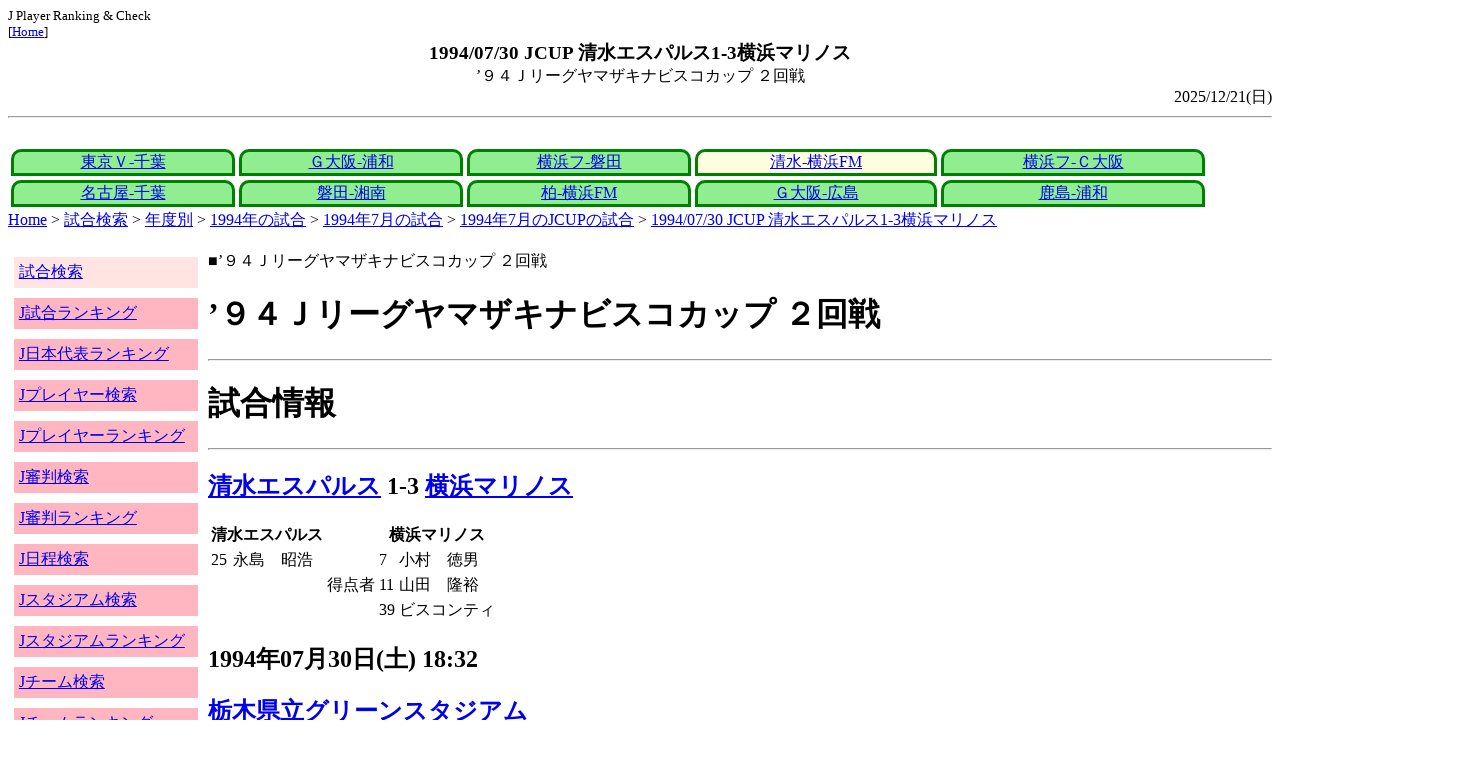

--- FILE ---
content_type: text/html
request_url: http://j-player.main.jp/md0000000731.htm
body_size: 3793
content:
<html>
<head>
<meta charset="utf-8"/>
<title>1994/07/30 JCUP 清水エスパルス1-3横浜マリノス</title><meta name="viewport" content="width=device-width">
<link href="./jplayer.css" rel="stylesheet" type="text/css">
<script data-ad-client="ca-pub-8552066327539456" async src="https://pagead2.googlesyndication.com/pagead/js/adsbygoogle.js"></script>
</head>
<body>
<small>J Player Ranking & Check<br>[<a href="index.htm">Home</a>]</small><center><b><big>1994/07/30 JCUP 清水エスパルス1-3横浜マリノス</big></b><br>’９４Ｊリーグヤマザキナビスコカップ ２回戦</center>
<div align="right">2025/12/21(日)</div>
<hr><div id="jplayer">
<div id="content">
<table bgcolor=white width=95%>
<tr>
<td align=center valign=bottom><div id="tab-design-disable"><a href="md0000000732.htm">東京Ｖ-千葉</a></div></td><td align=center valign=bottom><div id="tab-design-disable"><a href="md0000000733.htm">Ｇ大阪-浦和</a></div></td><td align=center valign=bottom><div id="tab-design-disable"><a href="md0000000734.htm">横浜フ-磐田</a></div></td><td align=center valign=bottom><div id="tab-design-enable"><a href="md0000000731.htm">清水-横浜FM</a></div></td><td align=center valign=bottom><div id="tab-design-disable"><a href="md0000000729.htm">横浜フ-Ｃ大阪</a></div></td></tr>
<tr>
<td align=center valign=bottom><div id="tab-design-disable"><a href="md0000000725.htm">名古屋-千葉</a></div></td><td align=center valign=bottom><div id="tab-design-disable"><a href="md0000000730.htm">磐田-湘南</a></div></td><td align=center valign=bottom><div id="tab-design-disable"><a href="md0000000728.htm">柏-横浜FM</a></div></td><td align=center valign=bottom><div id="tab-design-disable"><a href="md0000000726.htm">Ｇ大阪-広島</a></div></td><td align=center valign=bottom><div id="tab-design-disable"><a href="md0000000727.htm">鹿島-浦和</a></div></td></tr>
</tr>
</table>
<a href="index.htm">Home</a> > <a href="j_match.htm">試合検索</a> > <a href="match_years.htm">年度別</a> > <a href="match_1994.htm">1994年の試合</a> > <a href="match_1994_7.htm">1994年7月の試合</a> > <a href="match_1994_7JCUP.htm">1994年7月のJCUPの試合</a> > <a href="md0000000731.htm">1994/07/30 JCUP 清水エスパルス1-3横浜マリノス</a>

</div>
<div id="leftCol">
<table width=98%>
<tr><td colspan=2><div id="menu-disable"><a href="j_match.htm">試合検索</a></div></td></tr>
<tr><td colspan=2><div id="menu-enable"><a href="j_matchranking.htm">J試合ランキング</a></div></td></tr>
<tr><td colspan=2><div id="menu-enable"><a href="j_national_ranking.htm">J日本代表ランキング</a></div></td></tr>
<tr><td colspan=2><div id="menu-enable"><a href="j_player.htm">Jプレイヤー検索</a></div></td></tr>
<tr><td colspan=2><div id="menu-enable"><a href="j_player_ranking.htm">Jプレイヤーランキング</a></div></td></tr>
<tr><td colspan=2><div id="menu-enable"><a href="j_referee.htm">J審判検索</a></div></td></tr>
<tr><td colspan=2><div id="menu-enable"><a href="j_referee_ranking.htm">J審判ランキング</a></div></td></tr>
<tr><td colspan=2><div id="menu-enable"><a href="j_schedule.htm">J日程検索</a></div></td></tr>
<tr><td colspan=2><div id="menu-enable"><a href="j_stadium.htm">Jスタジアム検索</a></div></td></tr>
<tr><td colspan=2><div id="menu-enable"><a href="j_stadium_ranking.htm">Jスタジアムランキング</a></div></td></tr>
<tr><td colspan=2><div id="menu-enable"><a href="j_team.htm">Jチーム検索</a></div></td></tr>
<tr><td colspan=2><div id="menu-enable"><a href="j_team_ranking.htm">Jチームランキング</a></div></td></tr>
<tr><td colspan=2>

</td></tr>
</table>

</div>
<div id="mainCol">
■’９４Ｊリーグヤマザキナビスコカップ ２回戦<br>
<h1>’９４Ｊリーグヤマザキナビスコカップ ２回戦</h1><hr>
<h1>試合情報</h1><hr>
<h2><a href="team_0015.htm">清水エスパルス</a> 1-3 <a href="team_0013.htm">横浜マリノス</a></h2>
<table border=0>
<th colspan=2>清水エスパルス</th><th></th><th colspan=2>横浜マリノス</th>
<tr><td>25</td><td>永島　昭浩</td><td rowspan=3>得点者</td><td>7</td><td>小村　徳男</td></tr>
<tr><td colspan=2></td><td>11</td><td>山田　隆裕</td></tr>
<tr><td colspan=2></td><td>39</td><td>ビスコンティ</td></tr>
</table>

<h2>1994年07月30日(土) 18:32</h2>
<ul>
</ul>

<h2><a href="stadium155929646814251900.htm">栃木県立グリーンスタジアム</a></h2>
<ul>
<li>1994年 2試合目</li>
<li>通算4試合目</li>
<li>当スタジアム通算成績
<ul>
<li>清水 2勝1分1敗
<li>横浜FM 4勝0分0敗
<li>清水対横浜FM 0勝0分1敗</li>

</ul></ul>

<h2>18021人</h2>
<h3>栃木県立グリーンスタジアム</h3>
<ul>
<li>1994年 2位(4試合)</li>
<li>通算 2位(100試合)</li>
</ul>
<h3>全体</h3>
<ul>
<li>通算 4450位(161175試合)</li>
</ul>
<h3>JCUP通算</h3>
<ul>
<li>158位(2126試合)</li>
</ul>

<h2>曇</h2>
<table border=0>
<tr><th>晴/曇</th><td>15%</td></tr>
<tr><th>雨</th><td>20%</td></tr>
<tr><th>曇</th><td><b>45%</b></td></tr>
<tr><th>晴</th><td>59%</td></tr>
</table>

<h2>気温 27.0℃ 湿度 80.0%</h2>
<table>
<tr><th></th><th>0-10%</th><th>11-20%</th><th>21-30%</th><th>31-40%</th><th>41-50%</th><th>51-60%</th><th>61-70%</th><th>71-80%</th><th>81-90%</th><th>91-100%</th></tr>
<tr><th>-0℃</th><td>0</td><td>0</td><td>0</td><td>1</td><td>0</td><td>0</td><td>1</td><td>1</td><td>1</td><td>0</td></tr>
<tr><th>1-5℃</th><td>0</td><td>0</td><td>5</td><td>13</td><td>24</td><td>24</td><td>29</td><td>47</td><td>29</td><td>4</td></tr>
<tr><th>6-10℃</th><td>2</td><td>36</td><td>84</td><td>196</td><td>226</td><td>200</td><td>164</td><td>137</td><td>106</td><td>15</td></tr>
<tr><th>11-15℃</th><td>0</td><td>118</td><td>357</td><td>579</td><td>662</td><td>610</td><td>398</td><td>297</td><td>296</td><td>44</td></tr>
<tr><th>16-20℃</th><td>0</td><td>186</td><td>418</td><td>773</td><td>1012</td><td>955</td><td>831</td><td>672</td><td>714</td><td>144</td></tr>
<tr><th>21-25℃</th><td>1</td><td>180</td><td>399</td><td>811</td><td>1202</td><td>1345</td><td>1461</td><td>1308</td><td>1268</td><td>198</td></tr>
<tr><th>26-30℃</th><td>0</td><td>101</td><td>208</td><td>380</td><td>611</td><td>975</td><td>1644</td><td bgcolor="lightpink"><b>1736</b></td><td>943</td><td>58</td></tr>
<tr><th>31-℃</th><td>0</td><td>25</td><td>46</td><td>61</td><td>151</td><td>262</td><td>210</td><td>63</td><td>9</td><td>0</td></tr>
</table>

<hr><h2>試合記録</h2>
<table>
<tr><th colspan=2><a href="team_0015.htm">清水エスパルス</a></th><th></th><th colspan=2><a href="team_0013.htm">横浜マリノス</a></th></tr>
<tr><td align=right>1</td><td align=right>(1.6)</td><td align=center>ゴール</td><td align=left>(1.7)</td><td align=left>3</td></tr>
<tr><td align=right>13</td><td align=right>(12.6)</td><td align=center>シュート</td><td align=left>(12.3)</td><td align=left>11</td></tr>
<tr><td align=right>19</td><td align=right>(23.3)</td><td align=center>フリーキック</td><td align=left>(22.1)</td><td align=left>15</td></tr>
<tr><td align=right>5</td><td align=right>(6.4)</td><td align=center>コーナーキック</td><td align=left>(5.8)</td><td align=left>2</td></tr>
<tr><td align=right>1</td><td align=right>(1.6)</td><td align=center>カード</td><td align=left>(2.1)</td><td align=left>2</td></tr>
</table>
括弧内は1994年平均

<hr><h2>審判</h2>
<h3>主審</h3>
高田　静夫
<h3>副審</h3>
中村　祐<br>
佐藤　満<br>
<h3>第四の審判</h3>
中山　国和<br>

<hr><h2>選手</h2>
<h3>スターティングイレブン</h3>
<table>
<tr><th colspan=4><a href="team_0015.htm">清水エスパルス</a></th><th>点</th><th>黄</th><th>赤</th><th colspan=4><a href="team_0013.htm">横浜マリノス</a></th><th>点</th><th>黄</th><th>赤</th></tr>
<tr><td></td><td>GK</td><td>1</td><td><i><a href="/pa/pa00001578.htm">シジマール</a></i></td><td></td><td></td><td></td><td></td><td>GK</td><td>1</td><td><i><a href="/pa/pa00000154.htm">松永　成立</a></i></td><td></td><td></td><td></td></tr>
<tr><td></td><td>DF</td><td>4</td><td><i><a href="/pa/pa00000236.htm">堀池　巧</a></i></td><td></td><td></td><td></td><td></td><td>DF</td><td>5</td><td><i><a href="/pa/pa00000156.htm">小村　徳男</a></i></td><td></td><td></td><td></td></tr>
<tr><td></td><td>DF</td><td>2</td><td><i><a href="/pa/pa00000238.htm">内藤　直樹</a></i></td><td></td><td></td><td></td><td></td><td>DF</td><td>4</td><td><i><a href="/pa/pa00000157.htm">井原　正巳</a></i></td><td></td><td></td><td></td></tr>
<tr><td></td><td>DF</td><td>3</td><td><i><a href="/pa/pa00000239.htm">山田　泰寛</a></i></td><td></td><td></td><td></td><td></td><td>DF</td><td>2</td><td><i><a href="/pa/pa00000168.htm">鈴木　正治</a></i></td><td></td><td></td><td></td></tr>
<tr><td></td><td>DF</td><td>6</td><td><i><a href="/pa/pa00000253.htm">中村　聖</a></i></td><td></td><td></td><td></td><td></td><td>DF</td><td>3</td><td><i><a href="/pa/pa00000171.htm">鈴木　健仁</a></i></td><td></td><td></td><td></td></tr>
<tr><td></td><td>MF</td><td>8</td><td><i><a href="/pa/pa00000267.htm">伊東　輝悦</a></i></td><td></td><td></td><td></td><td></td><td>MF</td><td>11</td><td><i><a href="/pa/pa00000456.htm">ビスコンティ</a></i></td><td></td><td></td><td></td></tr>
<tr><td></td><td>MF</td><td>5</td><td><i><a href="/pa/pa00000235.htm">三浦　泰年</a></i></td><td></td><td></td><td></td><td></td><td>MF</td><td>6</td><td><i><a href="/pa/pa00001599.htm">サパタ</a></i></td><td></td><td></td><td></td></tr>
<tr><td></td><td>MF</td><td>11</td><td><i><a href="/pa/pa00000241.htm">大榎　克己</a></i></td><td></td><td></td><td></td><td></td><td>MF</td><td>8</td><td><i><a href="/pa/pa00000162.htm">神野　卓哉</a></i></td><td></td><td></td><td></td></tr>
<tr><td></td><td>MF</td><td>10</td><td><i><a href="/pa/pa00000243.htm">澤登　正朗</a></i></td><td></td><td></td><td></td><td></td><td>MF</td><td>10</td><td><i><a href="/pa/pa00000164.htm">山田　隆裕</a></i></td><td></td><td></td><td></td></tr>
<tr><td></td><td>FW</td><td>9</td><td><i><a href="/pa/pa00000249.htm">長谷川　健太</a></i></td><td></td><td></td><td></td><td></td><td>MF</td><td>7</td><td><i><a href="/pa/pa00000165.htm">野田　知</a></i></td><td></td><td></td><td></td></tr>
<tr><td></td><td>FW</td><td>7</td><td><i><a href="/pa/pa00000331.htm">永島　昭浩</a></i></td><td></td><td></td><td></td><td></td><td>FW</td><td>9</td><td><i><a href="/pa/pa00000457.htm">ディアス</a></i></td><td></td><td></td><td></td></tr>
</table>
<h3>ベンチ</h3>
<table>
<tr><th colspan=4><a href="team_0015.htm">清水エスパルス</a></th><th>点</th><th>黄</th><th>赤</th><th colspan=4><a href="team_0013.htm">横浜マリノス</a></th><th>点</th><th>黄</th><th>赤</th></tr>
<tr><td></td><td>GK</td><td>16</td><td><i><a href="/pa/pa00000231.htm">真田　雅則</a></i></td><td></td><td></td><td></td><td></td><td>GK</td><td>16</td><td><i><a href="/pa/pa00000169.htm">浦上　壮史</a></i></td><td></td><td></td><td></td></tr>
<tr><td></td><td>DF</td><td>13</td><td><i><a href="/pa/pa00000234.htm">平岡　宏章</a></i></td><td></td><td></td><td></td><td></td><td>DF</td><td>12</td><td><i><a href="/pa/pa00000155.htm">平川　弘</a></i></td><td></td><td></td><td></td></tr>
<tr><td></td><td>MF</td><td>12</td><td><i><a href="/pa/pa00000245.htm">太田　貴光</a></i></td><td></td><td></td><td></td><td></td><td>MF</td><td>14</td><td><i><a href="/pa/pa00000184.htm">三浦　文丈</a></i></td><td></td><td></td><td></td></tr>
<tr><td></td><td>MF</td><td>15</td><td><i><a href="/pa/pa00000240.htm">杉本　雅央</a></i></td><td></td><td></td><td></td><td></td><td>MF</td><td>15</td><td><i><a href="/pa/pa00001671.htm">上野　良治</a></i></td><td></td><td></td><td></td></tr>
<tr><td></td><td>FW</td><td>14</td><td><i><a href="/pa/pa00000250.htm">岩下　潤</a></i></td><td></td><td></td><td></td><td></td><td>MF</td><td>13</td><td><i><a href="/pa/pa00000163.htm">木村　和司</a></i></td><td></td><td></td><td></td></tr>
</table>


<hr><h2>タイムライン</h2>
<h3>概要</h3>
<table>
<tr><td colspan=20><a href="team_0015.htm">清水エスパルス</a></td></tr>
<tr><td></td><td>Y</td><td></td><td></td><td>G</td><td></td><td></td><td></td><td>C</td><td></td><td></td><td></td><td>C</td></tr><tr><td>0</td><td>5</td><td>10</td><td>15</td><td>20</td><td>25</td><td>30</td><td>35</td><td>40</td><td>|</td><td>45</td><td>50</td><td>55</td><td>60</td><td>65</td><td>70</td><td>75</td><td>80</td><td>85</td><td>|</td></tr><tr><td></td><td>G</td><td>G</td><td>Y</td><td>Y</td><td></td><td></td><td>G</td><td></td><td></td><td></td><td>C</td><td></td><td></td><td></td><td>C</td></tr>
<tr><td colspan=20><a href="team_0013.htm">横浜マリノス</a></td></tr>
</table>
<h3>詳細</h3>
<table>
<tr><th></th><th colspan=2><a href="team_0015.htm">清水エスパルス</a></th><th colspan=2><a href="team_0013.htm">横浜マリノス</a></th></tr>
<tr><td>7'</td><td colspan=2></td><td>GOAL</td><td>小村　徳男</td></tr>
<tr><td>10'</td><td>Yellow</td><td>中村　聖</td><td colspan=2></td></tr>
<tr><td>11'</td><td colspan=2></td><td>GOAL</td><td>山田　隆裕</td></tr>
<tr><td>17'</td><td colspan=2></td><td>Yellow</td><td>井原　正巳</td></tr>
<tr><td>23'</td><td colspan=2></td><td>Yellow</td><td>サパタ</td></tr>
<tr><td>25'</td><td>GOAL</td><td>永島　昭浩</td><td colspan=2></td></tr>
<tr><td>39'</td><td colspan=2></td><td>GOAL</td><td>ビスコンティ</td></tr>
<tr><td>45'</td><td></td><td>中村　聖→太田　貴光</td><td colspan=2></td></tr>
<tr><td>53'</td><td colspan=2></td><td></td><td>サパタ→三浦　文丈</td></tr>
<tr><td>58'</td><td></td><td>伊東　輝悦→岩下　潤</td><td colspan=2></td></tr>
<tr><td>75'</td><td colspan=2></td><td></td><td>ディアス→木村　和司</td></tr>

</table>



<style type="text/css">
  div.sourcecode {
    background-color: #eeeeee;
    padding: 4px 4px 4px 20px;
    margin: 12px;
    line-height: 1.4;
    font-family: monospace;
  }
  div.pagefeed {
    padding: 4px 4px 4px 20px;
    margin: 12px;
    line-height: 1.4;
    text-align: center;
  }
  div.pagefeed ul.pagelinks {
    margin: auto;
    width: 20em;
  }
  div.pagefeed ul.pagelinks li {
    width: 1.2em;
    line-height: 1.2em;
    list-style-type: none;
    border: none;
    float: left;
    margin: 0.1em;
    padding: 0px;
    font-weight: bold;
    text-align: center;
  }
  div.pagefeed ul.pagelinks li span.blnk {
    border-style: none;
    color: black;
  }
  div.pagefeed ul.pagelinks li a {
    border : 1px solid blue;
    background-color: white;
    text-decoration: none;
  }
  div.pagefeed ul.pagelinks li a:visited {
    background-color: lightgray;
    color: blue;
  }
  div.pagefeed ul.pagelinks li a:hover {
    text-decoration: underline;
  }
  div.pagefeed ul.pagelinks li.here {
    background-color: green;
    color: #ffff80;
    border-color: green;
  }
</style>

<div class="pagefeed">
<div style="text-align: center;">
<ul class="pagelinks">
<li><a href="md0000000732.htm">01</a></li>
<li><a href="md0000000733.htm">02</a></li>
<li><a href="md0000000734.htm">03</a></li>
<li class="here">04</li>
<li><a href="md0000000729.htm">05</a></li>
<li><a href="md0000000725.htm">06</a></li>
<li><a href="md0000000730.htm">07</a></li>
<li><a href="md0000000728.htm">08</a></li>
<li><a href="md0000000726.htm">09</a></li>
<li><a href="md0000000727.htm">10</a></li>
</ul>
</div>
</div>

</div>
<div id="rightCol">
<iframe src="preview_053.htm" width=100% height=4096>index</iframe>

</div>
<div id="bottom">
<script async src="//pagead2.googlesyndication.com/pagead/js/adsbygoogle.js"></script>
<!-- j_match -->
<ins class="adsbygoogle"
     style="display:block"
     data-ad-client="ca-pub-8552066327539456"
     data-ad-slot="9979017109"
     data-ad-format="auto"></ins>
<script>
(adsbygoogle = window.adsbygoogle || []).push({});
</script>

</div>
</div>
</body>
</html>


--- FILE ---
content_type: text/html
request_url: http://j-player.main.jp/preview_053.htm
body_size: 1041
content:
PickUp<br><hr>
<a href="team_0008.htm" target="_parent">ヴィッセル神戸</a><br>
通算成績<br>
1150試合 428勝 483敗 239分<br>

今シーズン推移<br>
<img width=256 height=192 src="datetimeline_jleague.jpclubkobe.png" />
<br>

日程<br>
<table>
<tr><td>12/06(土)</td><td>a<a href="team_0016.htm">京都</a></td><td>×</td><td><a href="md0000032527.htm">2-0</a></td><td>神戸 J 最近6試合0勝4分2敗 平均勝ち点0.7<br>神戸 J1 最近6試合0勝4分2敗 平均勝ち点0.7<br>神戸 J 6試合連続勝ち無し<br>神戸 J1 6試合連続勝ち無し</td></tr>
<tr><td>11/30(日)</td><td>h<a href="team_0011.htm">FC東京</a></td><td>▲</td><td><a href="md0000032518.htm">0-0</a></td><td>神戸 J 5試合連続勝ち無し<br>神戸 J1 5試合連続勝ち無し</td></tr>
<tr><td>11/09(日)</td><td>a<a href="team_0007.htm">Ｇ大阪</a></td><td>▲</td><td><a href="md0000032508.htm">1-1</a></td></tr>
<tr><td>10/26(日)</td><td>a<a href="team_0005.htm">新潟</a></td><td>▲</td><td><a href="md0000032495.htm">2-2</a></td><td>神戸 J1 900試合</td></tr>
<tr><td>10/17(金)</td><td>h<a href="team_0000.htm">鹿島</a></td><td>▲</td><td><a href="md0000032488.htm">0-0</a></td></tr>
</table>

統計<br>
<img width=256 height=192 src="radar_http:jleague.jpclubkobe.png" />
<br>


<hr>
<a href="TeamShotRankingNow.htm" target="_parent">今シーズンチームシュートランキング</a><br>
<table border>
<tr><td>順位</td><td>本</td><td>チーム</td></tr>
<tr><td>1</td><td>534</td><td><a href="team_0009.htm">サンフレッチェ広島</a></td></tr>
<tr><td>2</td><td>509</td><td><a href="team_0038.htm">Ｖ・ファーレン長崎</a></td></tr>
<tr><td>3</td><td>506</td><td><a href="team_0001.htm">柏レイソル</a></td></tr>
<tr><td>4</td><td>505</td><td><a href="team_0017.htm">セレッソ大阪</a></td></tr>
<tr><td>5</td><td>469</td><td><a href="team_0049.htm">鹿児島ユナイテッドＦＣ</a></td></tr>
</table>

<hr>
<a href="stadium148094664389482612_917510_148094664389482612_3.htm" target="_parent">パナソニック スタジアム 吹田(今シーズン ガンバ大阪対川崎フロンターレ)</a><br>
<table><tr><td>観客</td><td>最大31898人</td><td>最小31898人</td><td>平均31898人</td></tr></table>

<table><tr><td><a href="team_0014.htm">ガンバ大阪</a></td><td>1試合</td><td>1勝</td><td>0負</td><td>0分</td><td>勝率100.0%</td></tr>
</table>
<table><tr><td>気温</td><td>最大29.6度</td><td>最小29.6度</td><td>平均29.6度</td></tr></table>

<table><tr><td>晴</td><td>100.0%</td></table>

<table>
<tr><td>07/20(日)</td><td><a href="team_0014.htm">Ｇ大阪</a></td><td><a href="md0000032388.htm">2-1</a></td><td><a href="team_0006.htm">川崎Ｆ</a></td></tr>
</table>

<hr>



--- FILE ---
content_type: text/html; charset=utf-8
request_url: https://www.google.com/recaptcha/api2/aframe
body_size: 248
content:
<!DOCTYPE HTML><html><head><meta http-equiv="content-type" content="text/html; charset=UTF-8"></head><body><script nonce="GkpgH6gtD7AqPsH2cko4DQ">/** Anti-fraud and anti-abuse applications only. See google.com/recaptcha */ try{var clients={'sodar':'https://pagead2.googlesyndication.com/pagead/sodar?'};window.addEventListener("message",function(a){try{if(a.source===window.parent){var b=JSON.parse(a.data);var c=clients[b['id']];if(c){var d=document.createElement('img');d.src=c+b['params']+'&rc='+(localStorage.getItem("rc::a")?sessionStorage.getItem("rc::b"):"");window.document.body.appendChild(d);sessionStorage.setItem("rc::e",parseInt(sessionStorage.getItem("rc::e")||0)+1);localStorage.setItem("rc::h",'1769900925919');}}}catch(b){}});window.parent.postMessage("_grecaptcha_ready", "*");}catch(b){}</script></body></html>